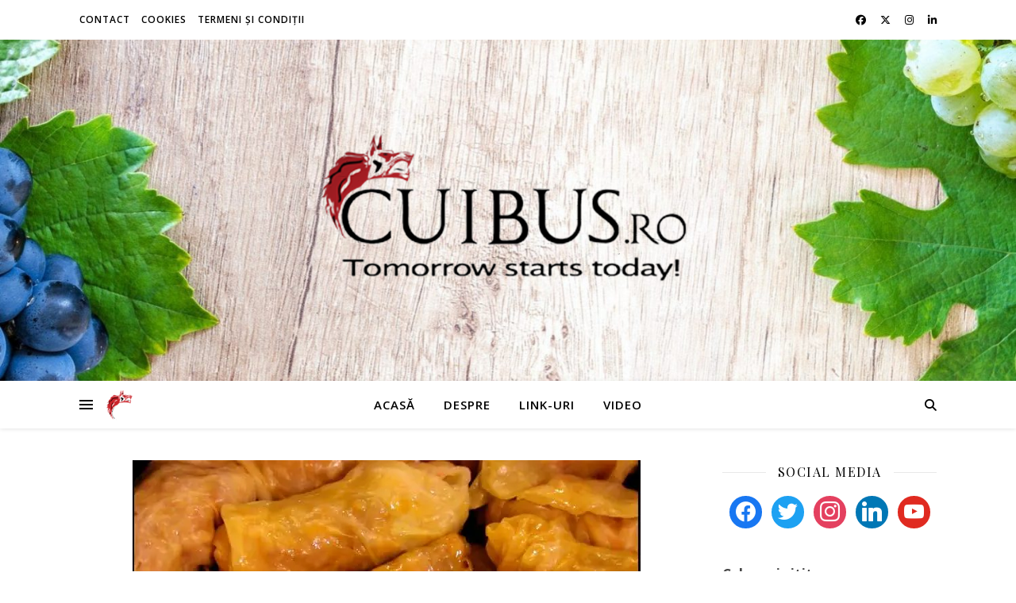

--- FILE ---
content_type: text/html; charset=UTF-8
request_url: https://cuibus.ro/tag/mancaruri-traditionale-romanesti/
body_size: 17274
content:
<!DOCTYPE html>
<html lang="ro-RO">
<head>
	<meta charset="UTF-8">
	<meta name="viewport" content="width=device-width, initial-scale=1.0" />
	<link rel="profile" href="https://gmpg.org/xfn/11">

<title>mancaruri traditionale romanesti &#8211; Cuibus.Ro</title>
<meta name='robots' content='max-image-preview:large' />
<link rel='dns-prefetch' href='//stats.wp.com' />
<link rel='dns-prefetch' href='//fonts.googleapis.com' />
<link rel='preconnect' href='//c0.wp.com' />
<link rel='preconnect' href='//i0.wp.com' />
<link rel="alternate" type="application/rss+xml" title="Cuibus.Ro &raquo; Flux" href="https://cuibus.ro/feed/" />
<link rel="alternate" type="application/rss+xml" title="Cuibus.Ro &raquo; Flux comentarii" href="https://cuibus.ro/comments/feed/" />
<link rel="alternate" type="application/rss+xml" title="Cuibus.Ro &raquo; Flux etichetă mancaruri traditionale romanesti" href="https://cuibus.ro/tag/mancaruri-traditionale-romanesti/feed/" />
		<style>
			.lazyload,
			.lazyloading {
				max-width: 100%;
			}
		</style>
		<style id='wp-img-auto-sizes-contain-inline-css' type='text/css'>
img:is([sizes=auto i],[sizes^="auto," i]){contain-intrinsic-size:3000px 1500px}
/*# sourceURL=wp-img-auto-sizes-contain-inline-css */
</style>
<link rel='stylesheet' id='colorboxstyle-css' href='https://cuibus.ro/wp-content/plugins/link-library/colorbox/colorbox.css?ver=6.9' type='text/css' media='all' />
<style id='wp-emoji-styles-inline-css' type='text/css'>

	img.wp-smiley, img.emoji {
		display: inline !important;
		border: none !important;
		box-shadow: none !important;
		height: 1em !important;
		width: 1em !important;
		margin: 0 0.07em !important;
		vertical-align: -0.1em !important;
		background: none !important;
		padding: 0 !important;
	}
/*# sourceURL=wp-emoji-styles-inline-css */
</style>
<link rel='stylesheet' id='fb-widget-frontend-style-css' href='https://cuibus.ro/wp-content/plugins/facebook-pagelike-widget/assets/css/style.css?ver=1.0.0' type='text/css' media='all' />
<link rel='stylesheet' id='thumbs_rating_styles-css' href='https://cuibus.ro/wp-content/plugins/link-library/upvote-downvote/css/style.css?ver=1.0.0' type='text/css' media='all' />
<link rel='stylesheet' id='ashe-style-css' href='https://cuibus.ro/wp-content/themes/ashe/style.css?ver=2.234' type='text/css' media='all' />
<link rel='stylesheet' id='fontawesome-css' href='https://cuibus.ro/wp-content/themes/ashe/assets/css/fontawesome.min.css?ver=6.5.1' type='text/css' media='all' />
<link rel='stylesheet' id='fontello-css' href='https://cuibus.ro/wp-content/themes/ashe/assets/css/fontello.css?ver=6.9' type='text/css' media='all' />
<link rel='stylesheet' id='slick-css' href='https://cuibus.ro/wp-content/themes/ashe/assets/css/slick.css?ver=6.9' type='text/css' media='all' />
<link rel='stylesheet' id='scrollbar-css' href='https://cuibus.ro/wp-content/themes/ashe/assets/css/perfect-scrollbar.css?ver=6.9' type='text/css' media='all' />
<link rel='stylesheet' id='ashe-responsive-css' href='https://cuibus.ro/wp-content/themes/ashe/assets/css/responsive.css?ver=1.9.7' type='text/css' media='all' />
<link rel='stylesheet' id='ashe-playfair-font-css' href='//fonts.googleapis.com/css?family=Playfair+Display%3A400%2C700&#038;ver=1.0.0' type='text/css' media='all' />
<link rel='stylesheet' id='ashe-opensans-font-css' href='//fonts.googleapis.com/css?family=Open+Sans%3A400italic%2C400%2C600italic%2C600%2C700italic%2C700&#038;ver=1.0.0' type='text/css' media='all' />
<link rel='stylesheet' id='wpzoom-social-icons-socicon-css' href='https://cuibus.ro/wp-content/plugins/social-icons-widget-by-wpzoom/assets/css/wpzoom-socicon.css?ver=1769572514' type='text/css' media='all' />
<link rel='stylesheet' id='wpzoom-social-icons-genericons-css' href='https://cuibus.ro/wp-content/plugins/social-icons-widget-by-wpzoom/assets/css/genericons.css?ver=1769572514' type='text/css' media='all' />
<link rel='stylesheet' id='wpzoom-social-icons-academicons-css' href='https://cuibus.ro/wp-content/plugins/social-icons-widget-by-wpzoom/assets/css/academicons.min.css?ver=1769572514' type='text/css' media='all' />
<link rel='stylesheet' id='wpzoom-social-icons-font-awesome-3-css' href='https://cuibus.ro/wp-content/plugins/social-icons-widget-by-wpzoom/assets/css/font-awesome-3.min.css?ver=1769572514' type='text/css' media='all' />
<link rel='stylesheet' id='dashicons-css' href='https://c0.wp.com/c/6.9/wp-includes/css/dashicons.min.css' type='text/css' media='all' />
<link rel='stylesheet' id='wpzoom-social-icons-styles-css' href='https://cuibus.ro/wp-content/plugins/social-icons-widget-by-wpzoom/assets/css/wpzoom-social-icons-styles.css?ver=1769572514' type='text/css' media='all' />
<link rel='stylesheet' id='__EPYT__style-css' href='https://cuibus.ro/wp-content/plugins/youtube-embed-plus/styles/ytprefs.min.css?ver=14.2.4' type='text/css' media='all' />
<style id='__EPYT__style-inline-css' type='text/css'>

                .epyt-gallery-thumb {
                        width: 33.333%;
                }
                
/*# sourceURL=__EPYT__style-inline-css */
</style>
<link rel='preload' as='font'  id='wpzoom-social-icons-font-academicons-woff2-css' href='https://cuibus.ro/wp-content/plugins/social-icons-widget-by-wpzoom/assets/font/academicons.woff2?v=1.9.2'  type='font/woff2' crossorigin />
<link rel='preload' as='font'  id='wpzoom-social-icons-font-fontawesome-3-woff2-css' href='https://cuibus.ro/wp-content/plugins/social-icons-widget-by-wpzoom/assets/font/fontawesome-webfont.woff2?v=4.7.0'  type='font/woff2' crossorigin />
<link rel='preload' as='font'  id='wpzoom-social-icons-font-genericons-woff-css' href='https://cuibus.ro/wp-content/plugins/social-icons-widget-by-wpzoom/assets/font/Genericons.woff'  type='font/woff' crossorigin />
<link rel='preload' as='font'  id='wpzoom-social-icons-font-socicon-woff2-css' href='https://cuibus.ro/wp-content/plugins/social-icons-widget-by-wpzoom/assets/font/socicon.woff2?v=4.5.5'  type='font/woff2' crossorigin />
<script type="text/javascript" src="https://c0.wp.com/c/6.9/wp-includes/js/jquery/jquery.min.js" id="jquery-core-js"></script>
<script type="text/javascript" src="https://c0.wp.com/c/6.9/wp-includes/js/jquery/jquery-migrate.min.js" id="jquery-migrate-js"></script>
<script type="text/javascript" src="https://cuibus.ro/wp-content/plugins/link-library/colorbox/jquery.colorbox-min.js?ver=1.3.9" id="colorbox-js"></script>
<script type="text/javascript" id="thumbs_rating_scripts-js-extra">
/* <![CDATA[ */
var thumbs_rating_ajax = {"ajax_url":"https://cuibus.ro/wp-admin/admin-ajax.php","nonce":"d8aae5f4a4"};
//# sourceURL=thumbs_rating_scripts-js-extra
/* ]]> */
</script>
<script type="text/javascript" src="https://cuibus.ro/wp-content/plugins/link-library/upvote-downvote/js/general.js?ver=4.0.1" id="thumbs_rating_scripts-js"></script>
<script type="text/javascript" id="__ytprefs__-js-extra">
/* <![CDATA[ */
var _EPYT_ = {"ajaxurl":"https://cuibus.ro/wp-admin/admin-ajax.php","security":"c5c51d8882","gallery_scrolloffset":"20","eppathtoscripts":"https://cuibus.ro/wp-content/plugins/youtube-embed-plus/scripts/","eppath":"https://cuibus.ro/wp-content/plugins/youtube-embed-plus/","epresponsiveselector":"[\"iframe.__youtube_prefs__\",\"iframe[src*='youtube.com']\",\"iframe[src*='youtube-nocookie.com']\",\"iframe[data-ep-src*='youtube.com']\",\"iframe[data-ep-src*='youtube-nocookie.com']\",\"iframe[data-ep-gallerysrc*='youtube.com']\"]","epdovol":"1","version":"14.2.4","evselector":"iframe.__youtube_prefs__[src], iframe[src*=\"youtube.com/embed/\"], iframe[src*=\"youtube-nocookie.com/embed/\"]","ajax_compat":"","maxres_facade":"eager","ytapi_load":"light","pause_others":"","stopMobileBuffer":"1","facade_mode":"","not_live_on_channel":""};
//# sourceURL=__ytprefs__-js-extra
/* ]]> */
</script>
<script type="text/javascript" src="https://cuibus.ro/wp-content/plugins/youtube-embed-plus/scripts/ytprefs.min.js?ver=14.2.4" id="__ytprefs__-js"></script>
<link rel="https://api.w.org/" href="https://cuibus.ro/wp-json/" /><link rel="alternate" title="JSON" type="application/json" href="https://cuibus.ro/wp-json/wp/v2/tags/4388" /><link rel="EditURI" type="application/rsd+xml" title="RSD" href="https://cuibus.ro/xmlrpc.php?rsd" />
<meta name="generator" content="WordPress 6.9" />
	<style>img#wpstats{display:none}</style>
				<script>
			document.documentElement.className = document.documentElement.className.replace('no-js', 'js');
		</script>
				<style>
			.no-js img.lazyload {
				display: none;
			}

			figure.wp-block-image img.lazyloading {
				min-width: 150px;
			}

			.lazyload,
			.lazyloading {
				--smush-placeholder-width: 100px;
				--smush-placeholder-aspect-ratio: 1/1;
				width: var(--smush-image-width, var(--smush-placeholder-width)) !important;
				aspect-ratio: var(--smush-image-aspect-ratio, var(--smush-placeholder-aspect-ratio)) !important;
			}

						.lazyload, .lazyloading {
				opacity: 0;
			}

			.lazyloaded {
				opacity: 1;
				transition: opacity 400ms;
				transition-delay: 0ms;
			}

					</style>
		<!-- Analytics by WP Statistics - https://wp-statistics.com -->
<style id="ashe_dynamic_css">#top-bar {background-color: #ffffff;}#top-bar a {color: #000000;}#top-bar a:hover,#top-bar li.current-menu-item > a,#top-bar li.current-menu-ancestor > a,#top-bar .sub-menu li.current-menu-item > a,#top-bar .sub-menu li.current-menu-ancestor> a {color: #ca9b52;}#top-menu .sub-menu,#top-menu .sub-menu a {background-color: #ffffff;border-color: rgba(0,0,0, 0.05);}@media screen and ( max-width: 979px ) {.top-bar-socials {float: none !important;}.top-bar-socials a {line-height: 40px !important;}}.header-logo a,.site-description {color: #111111;}.entry-header {background-color: #ffffff;}#main-nav {background-color: #ffffff;box-shadow: 0px 1px 5px rgba(0,0,0, 0.1);}#featured-links h6 {background-color: rgba(255,255,255, 0.85);color: #000000;}#main-nav a,#main-nav i,#main-nav #s {color: #000000;}.main-nav-sidebar span,.sidebar-alt-close-btn span {background-color: #000000;}#main-nav a:hover,#main-nav i:hover,#main-nav li.current-menu-item > a,#main-nav li.current-menu-ancestor > a,#main-nav .sub-menu li.current-menu-item > a,#main-nav .sub-menu li.current-menu-ancestor> a {color: #ca9b52;}.main-nav-sidebar:hover span {background-color: #ca9b52;}#main-menu .sub-menu,#main-menu .sub-menu a {background-color: #ffffff;border-color: rgba(0,0,0, 0.05);}#main-nav #s {background-color: #ffffff;}#main-nav #s::-webkit-input-placeholder { /* Chrome/Opera/Safari */color: rgba(0,0,0, 0.7);}#main-nav #s::-moz-placeholder { /* Firefox 19+ */color: rgba(0,0,0, 0.7);}#main-nav #s:-ms-input-placeholder { /* IE 10+ */color: rgba(0,0,0, 0.7);}#main-nav #s:-moz-placeholder { /* Firefox 18- */color: rgba(0,0,0, 0.7);}/* Background */.sidebar-alt,#featured-links,.main-content,.featured-slider-area,.page-content select,.page-content input,.page-content textarea {background-color: #ffffff;}/* Text */.page-content,.page-content select,.page-content input,.page-content textarea,.page-content .post-author a,.page-content .ashe-widget a,.page-content .comment-author {color: #464646;}/* Title */.page-content h1,.page-content h2,.page-content h3,.page-content h4,.page-content h5,.page-content h6,.page-content .post-title a,.page-content .author-description h4 a,.page-content .related-posts h4 a,.page-content .blog-pagination .previous-page a,.page-content .blog-pagination .next-page a,blockquote,.page-content .post-share a {color: #030303;}.page-content .post-title a:hover {color: rgba(3,3,3, 0.75);}/* Meta */.page-content .post-date,.page-content .post-comments,.page-content .post-author,.page-content [data-layout*="list"] .post-author a,.page-content .related-post-date,.page-content .comment-meta a,.page-content .author-share a,.page-content .post-tags a,.page-content .tagcloud a,.widget_categories li,.widget_archive li,.ahse-subscribe-box p,.rpwwt-post-author,.rpwwt-post-categories,.rpwwt-post-date,.rpwwt-post-comments-number {color: #a1a1a1;}.page-content input::-webkit-input-placeholder { /* Chrome/Opera/Safari */color: #a1a1a1;}.page-content input::-moz-placeholder { /* Firefox 19+ */color: #a1a1a1;}.page-content input:-ms-input-placeholder { /* IE 10+ */color: #a1a1a1;}.page-content input:-moz-placeholder { /* Firefox 18- */color: #a1a1a1;}/* Accent */a,.post-categories,.page-content .ashe-widget.widget_text a {color: #ca9b52;}/* Disable TMP.page-content .elementor a,.page-content .elementor a:hover {color: inherit;}*/.ps-container > .ps-scrollbar-y-rail > .ps-scrollbar-y {background: #ca9b52;}a:not(.header-logo-a):hover {color: rgba(202,155,82, 0.8);}blockquote {border-color: #ca9b52;}/* Selection */::-moz-selection {color: #ffffff;background: #ca9b52;}::selection {color: #ffffff;background: #ca9b52;}/* Border */.page-content .post-footer,[data-layout*="list"] .blog-grid > li,.page-content .author-description,.page-content .related-posts,.page-content .entry-comments,.page-content .ashe-widget li,.page-content #wp-calendar,.page-content #wp-calendar caption,.page-content #wp-calendar tbody td,.page-content .widget_nav_menu li a,.page-content .tagcloud a,.page-content select,.page-content input,.page-content textarea,.widget-title h2:before,.widget-title h2:after,.post-tags a,.gallery-caption,.wp-caption-text,table tr,table th,table td,pre,.category-description {border-color: #e8e8e8;}hr {background-color: #e8e8e8;}/* Buttons */.widget_search i,.widget_search #searchsubmit,.wp-block-search button,.single-navigation i,.page-content .submit,.page-content .blog-pagination.numeric a,.page-content .blog-pagination.load-more a,.page-content .ashe-subscribe-box input[type="submit"],.page-content .widget_wysija input[type="submit"],.page-content .post-password-form input[type="submit"],.page-content .wpcf7 [type="submit"] {color: #ffffff;background-color: #333333;}.single-navigation i:hover,.page-content .submit:hover,.ashe-boxed-style .page-content .submit:hover,.page-content .blog-pagination.numeric a:hover,.ashe-boxed-style .page-content .blog-pagination.numeric a:hover,.page-content .blog-pagination.numeric span,.page-content .blog-pagination.load-more a:hover,.page-content .ashe-subscribe-box input[type="submit"]:hover,.page-content .widget_wysija input[type="submit"]:hover,.page-content .post-password-form input[type="submit"]:hover,.page-content .wpcf7 [type="submit"]:hover {color: #ffffff;background-color: #ca9b52;}/* Image Overlay */.image-overlay,#infscr-loading,.page-content h4.image-overlay {color: #ffffff;background-color: rgba(73,73,73, 0.3);}.image-overlay a,.post-slider .prev-arrow,.post-slider .next-arrow,.page-content .image-overlay a,#featured-slider .slick-arrow,#featured-slider .slider-dots {color: #ffffff;}.slide-caption {background: rgba(255,255,255, 0.95);}#featured-slider .slick-active {background: #ffffff;}#page-footer,#page-footer select,#page-footer input,#page-footer textarea {background-color: #f6f6f6;color: #333333;}#page-footer,#page-footer a,#page-footer select,#page-footer input,#page-footer textarea {color: #333333;}#page-footer #s::-webkit-input-placeholder { /* Chrome/Opera/Safari */color: #333333;}#page-footer #s::-moz-placeholder { /* Firefox 19+ */color: #333333;}#page-footer #s:-ms-input-placeholder { /* IE 10+ */color: #333333;}#page-footer #s:-moz-placeholder { /* Firefox 18- */color: #333333;}/* Title */#page-footer h1,#page-footer h2,#page-footer h3,#page-footer h4,#page-footer h5,#page-footer h6 {color: #111111;}#page-footer a:hover {color: #ca9b52;}/* Border */#page-footer a,#page-footer .ashe-widget li,#page-footer #wp-calendar,#page-footer #wp-calendar caption,#page-footer #wp-calendar tbody td,#page-footer .widget_nav_menu li a,#page-footer select,#page-footer input,#page-footer textarea,#page-footer .widget-title h2:before,#page-footer .widget-title h2:after,.footer-widgets {border-color: #e0dbdb;}#page-footer hr {background-color: #e0dbdb;}.ashe-preloader-wrap {background-color: #ffffff;}@media screen and ( max-width: 768px ) {#featured-links {display: none;}}@media screen and ( max-width: 640px ) {.related-posts {display: none;}}.header-logo a {font-family: 'Open Sans';}#top-menu li a {font-family: 'Open Sans';}#main-menu li a {font-family: 'Open Sans';}#mobile-menu li,.mobile-menu-btn a {font-family: 'Open Sans';}#top-menu li a,#main-menu li a,#mobile-menu li,.mobile-menu-btn a {text-transform: uppercase;}.boxed-wrapper {max-width: 1160px;}.sidebar-alt {max-width: 340px;left: -340px; padding: 85px 35px 0px;}.sidebar-left,.sidebar-right {width: 307px;}.main-container {width: calc(100% - 307px);width: -webkit-calc(100% - 307px);}#top-bar > div,#main-nav > div,#featured-links,.main-content,.page-footer-inner,.featured-slider-area.boxed-wrapper {padding-left: 40px;padding-right: 40px;}#top-menu {float: left;}.top-bar-socials {float: right;}.entry-header {height: 500px;background-image:url(https://cuibus.ro/wp-content/uploads/2020/08/cropped-cropped-cropped-pexels-lukas-1410138-1.jpg);background-size: cover;}.entry-header {background-position: center center;}.logo-img {max-width: 500px;}.mini-logo a {max-width: 40px;}.header-logo a:not(.logo-img),.site-description {display: none;}#main-nav {text-align: center;}.main-nav-sidebar {position: absolute;top: 0px;left: 40px;z-index: 1;}.main-nav-icons {position: absolute;top: 0px;right: 40px;z-index: 2;}.mini-logo {position: absolute;left: auto;top: 0;}.main-nav-sidebar ~ .mini-logo {margin-left: 30px;}#featured-links .featured-link {margin-right: 20px;}#featured-links .featured-link:last-of-type {margin-right: 0;}#featured-links .featured-link {width: calc( (100% - 40px) / 3 - 1px);width: -webkit-calc( (100% - 40px) / 3- 1px);}.blog-grid > li {width: 100%;margin-bottom: 30px;}.sidebar-right {padding-left: 37px;}.footer-widgets > .ashe-widget {width: 30%;margin-right: 5%;}.footer-widgets > .ashe-widget:nth-child(3n+3) {margin-right: 0;}.footer-widgets > .ashe-widget:nth-child(3n+4) {clear: both;}.copyright-info {float: right;}.footer-socials {float: left;}.woocommerce div.product .stock,.woocommerce div.product p.price,.woocommerce div.product span.price,.woocommerce ul.products li.product .price,.woocommerce-Reviews .woocommerce-review__author,.woocommerce form .form-row .required,.woocommerce form .form-row.woocommerce-invalid label,.woocommerce .page-content div.product .woocommerce-tabs ul.tabs li a {color: #464646;}.woocommerce a.remove:hover {color: #464646 !important;}.woocommerce a.remove,.woocommerce .product_meta,.page-content .woocommerce-breadcrumb,.page-content .woocommerce-review-link,.page-content .woocommerce-breadcrumb a,.page-content .woocommerce-MyAccount-navigation-link a,.woocommerce .woocommerce-info:before,.woocommerce .page-content .woocommerce-result-count,.woocommerce-page .page-content .woocommerce-result-count,.woocommerce-Reviews .woocommerce-review__published-date,.woocommerce .product_list_widget .quantity,.woocommerce .widget_products .amount,.woocommerce .widget_price_filter .price_slider_amount,.woocommerce .widget_recently_viewed_products .amount,.woocommerce .widget_top_rated_products .amount,.woocommerce .widget_recent_reviews .reviewer {color: #a1a1a1;}.woocommerce a.remove {color: #a1a1a1 !important;}p.demo_store,.woocommerce-store-notice,.woocommerce span.onsale { background-color: #ca9b52;}.woocommerce .star-rating::before,.woocommerce .star-rating span::before,.woocommerce .page-content ul.products li.product .button,.page-content .woocommerce ul.products li.product .button,.page-content .woocommerce-MyAccount-navigation-link.is-active a,.page-content .woocommerce-MyAccount-navigation-link a:hover { color: #ca9b52;}.woocommerce form.login,.woocommerce form.register,.woocommerce-account fieldset,.woocommerce form.checkout_coupon,.woocommerce .woocommerce-info,.woocommerce .woocommerce-error,.woocommerce .woocommerce-message,.woocommerce .widget_shopping_cart .total,.woocommerce.widget_shopping_cart .total,.woocommerce-Reviews .comment_container,.woocommerce-cart #payment ul.payment_methods,#add_payment_method #payment ul.payment_methods,.woocommerce-checkout #payment ul.payment_methods,.woocommerce div.product .woocommerce-tabs ul.tabs::before,.woocommerce div.product .woocommerce-tabs ul.tabs::after,.woocommerce div.product .woocommerce-tabs ul.tabs li,.woocommerce .woocommerce-MyAccount-navigation-link,.select2-container--default .select2-selection--single {border-color: #e8e8e8;}.woocommerce-cart #payment,#add_payment_method #payment,.woocommerce-checkout #payment,.woocommerce .woocommerce-info,.woocommerce .woocommerce-error,.woocommerce .woocommerce-message,.woocommerce div.product .woocommerce-tabs ul.tabs li {background-color: rgba(232,232,232, 0.3);}.woocommerce-cart #payment div.payment_box::before,#add_payment_method #payment div.payment_box::before,.woocommerce-checkout #payment div.payment_box::before {border-color: rgba(232,232,232, 0.5);}.woocommerce-cart #payment div.payment_box,#add_payment_method #payment div.payment_box,.woocommerce-checkout #payment div.payment_box {background-color: rgba(232,232,232, 0.5);}.page-content .woocommerce input.button,.page-content .woocommerce a.button,.page-content .woocommerce a.button.alt,.page-content .woocommerce button.button.alt,.page-content .woocommerce input.button.alt,.page-content .woocommerce #respond input#submit.alt,.woocommerce .page-content .widget_product_search input[type="submit"],.woocommerce .page-content .woocommerce-message .button,.woocommerce .page-content a.button.alt,.woocommerce .page-content button.button.alt,.woocommerce .page-content #respond input#submit,.woocommerce .page-content .widget_price_filter .button,.woocommerce .page-content .woocommerce-message .button,.woocommerce-page .page-content .woocommerce-message .button,.woocommerce .page-content nav.woocommerce-pagination ul li a,.woocommerce .page-content nav.woocommerce-pagination ul li span {color: #ffffff;background-color: #333333;}.page-content .woocommerce input.button:hover,.page-content .woocommerce a.button:hover,.page-content .woocommerce a.button.alt:hover,.ashe-boxed-style .page-content .woocommerce a.button.alt:hover,.page-content .woocommerce button.button.alt:hover,.page-content .woocommerce input.button.alt:hover,.page-content .woocommerce #respond input#submit.alt:hover,.woocommerce .page-content .woocommerce-message .button:hover,.woocommerce .page-content a.button.alt:hover,.woocommerce .page-content button.button.alt:hover,.ashe-boxed-style.woocommerce .page-content button.button.alt:hover,.ashe-boxed-style.woocommerce .page-content #respond input#submit:hover,.woocommerce .page-content #respond input#submit:hover,.woocommerce .page-content .widget_price_filter .button:hover,.woocommerce .page-content .woocommerce-message .button:hover,.woocommerce-page .page-content .woocommerce-message .button:hover,.woocommerce .page-content nav.woocommerce-pagination ul li a:hover,.woocommerce .page-content nav.woocommerce-pagination ul li span.current {color: #ffffff;background-color: #ca9b52;}.woocommerce .page-content nav.woocommerce-pagination ul li a.prev,.woocommerce .page-content nav.woocommerce-pagination ul li a.next {color: #333333;}.woocommerce .page-content nav.woocommerce-pagination ul li a.prev:hover,.woocommerce .page-content nav.woocommerce-pagination ul li a.next:hover {color: #ca9b52;}.woocommerce .page-content nav.woocommerce-pagination ul li a.prev:after,.woocommerce .page-content nav.woocommerce-pagination ul li a.next:after {color: #ffffff;}.woocommerce .page-content nav.woocommerce-pagination ul li a.prev:hover:after,.woocommerce .page-content nav.woocommerce-pagination ul li a.next:hover:after {color: #ffffff;}.cssload-cube{background-color:#333333;width:9px;height:9px;position:absolute;margin:auto;animation:cssload-cubemove 2s infinite ease-in-out;-o-animation:cssload-cubemove 2s infinite ease-in-out;-ms-animation:cssload-cubemove 2s infinite ease-in-out;-webkit-animation:cssload-cubemove 2s infinite ease-in-out;-moz-animation:cssload-cubemove 2s infinite ease-in-out}.cssload-cube1{left:13px;top:0;animation-delay:.1s;-o-animation-delay:.1s;-ms-animation-delay:.1s;-webkit-animation-delay:.1s;-moz-animation-delay:.1s}.cssload-cube2{left:25px;top:0;animation-delay:.2s;-o-animation-delay:.2s;-ms-animation-delay:.2s;-webkit-animation-delay:.2s;-moz-animation-delay:.2s}.cssload-cube3{left:38px;top:0;animation-delay:.3s;-o-animation-delay:.3s;-ms-animation-delay:.3s;-webkit-animation-delay:.3s;-moz-animation-delay:.3s}.cssload-cube4{left:0;top:13px;animation-delay:.1s;-o-animation-delay:.1s;-ms-animation-delay:.1s;-webkit-animation-delay:.1s;-moz-animation-delay:.1s}.cssload-cube5{left:13px;top:13px;animation-delay:.2s;-o-animation-delay:.2s;-ms-animation-delay:.2s;-webkit-animation-delay:.2s;-moz-animation-delay:.2s}.cssload-cube6{left:25px;top:13px;animation-delay:.3s;-o-animation-delay:.3s;-ms-animation-delay:.3s;-webkit-animation-delay:.3s;-moz-animation-delay:.3s}.cssload-cube7{left:38px;top:13px;animation-delay:.4s;-o-animation-delay:.4s;-ms-animation-delay:.4s;-webkit-animation-delay:.4s;-moz-animation-delay:.4s}.cssload-cube8{left:0;top:25px;animation-delay:.2s;-o-animation-delay:.2s;-ms-animation-delay:.2s;-webkit-animation-delay:.2s;-moz-animation-delay:.2s}.cssload-cube9{left:13px;top:25px;animation-delay:.3s;-o-animation-delay:.3s;-ms-animation-delay:.3s;-webkit-animation-delay:.3s;-moz-animation-delay:.3s}.cssload-cube10{left:25px;top:25px;animation-delay:.4s;-o-animation-delay:.4s;-ms-animation-delay:.4s;-webkit-animation-delay:.4s;-moz-animation-delay:.4s}.cssload-cube11{left:38px;top:25px;animation-delay:.5s;-o-animation-delay:.5s;-ms-animation-delay:.5s;-webkit-animation-delay:.5s;-moz-animation-delay:.5s}.cssload-cube12{left:0;top:38px;animation-delay:.3s;-o-animation-delay:.3s;-ms-animation-delay:.3s;-webkit-animation-delay:.3s;-moz-animation-delay:.3s}.cssload-cube13{left:13px;top:38px;animation-delay:.4s;-o-animation-delay:.4s;-ms-animation-delay:.4s;-webkit-animation-delay:.4s;-moz-animation-delay:.4s}.cssload-cube14{left:25px;top:38px;animation-delay:.5s;-o-animation-delay:.5s;-ms-animation-delay:.5s;-webkit-animation-delay:.5s;-moz-animation-delay:.5s}.cssload-cube15{left:38px;top:38px;animation-delay:.6s;-o-animation-delay:.6s;-ms-animation-delay:.6s;-webkit-animation-delay:.6s;-moz-animation-delay:.6s}.cssload-spinner{margin:auto;width:49px;height:49px;position:relative}@keyframes cssload-cubemove{35%{transform:scale(0.005)}50%{transform:scale(1.7)}65%{transform:scale(0.005)}}@-o-keyframes cssload-cubemove{35%{-o-transform:scale(0.005)}50%{-o-transform:scale(1.7)}65%{-o-transform:scale(0.005)}}@-ms-keyframes cssload-cubemove{35%{-ms-transform:scale(0.005)}50%{-ms-transform:scale(1.7)}65%{-ms-transform:scale(0.005)}}@-webkit-keyframes cssload-cubemove{35%{-webkit-transform:scale(0.005)}50%{-webkit-transform:scale(1.7)}65%{-webkit-transform:scale(0.005)}}@-moz-keyframes cssload-cubemove{35%{-moz-transform:scale(0.005)}50%{-moz-transform:scale(1.7)}65%{-moz-transform:scale(0.005)}}</style><style id="ashe_theme_styles"></style><style type="text/css">.recentcomments a{display:inline !important;padding:0 !important;margin:0 !important;}</style><style type="text/css" id="custom-background-css">
body.custom-background { background-color: #ffffff; }
</style>
	<link rel="icon" href="https://i0.wp.com/cuibus.ro/wp-content/uploads/2017/05/cropped-oie_transparent-1.png?fit=32%2C32&#038;ssl=1" sizes="32x32" />
<link rel="icon" href="https://i0.wp.com/cuibus.ro/wp-content/uploads/2017/05/cropped-oie_transparent-1.png?fit=192%2C192&#038;ssl=1" sizes="192x192" />
<link rel="apple-touch-icon" href="https://i0.wp.com/cuibus.ro/wp-content/uploads/2017/05/cropped-oie_transparent-1.png?fit=180%2C180&#038;ssl=1" />
<meta name="msapplication-TileImage" content="https://i0.wp.com/cuibus.ro/wp-content/uploads/2017/05/cropped-oie_transparent-1.png?fit=270%2C270&#038;ssl=1" />
<link rel='stylesheet' id='dpt-style-css' href='https://cuibus.ro/wp-content/plugins/display-post-types/frontend/css/style.css?ver=3.2.5' type='text/css' media='all' />
</head>

<body class="archive tag tag-mancaruri-traditionale-romanesti tag-4388 custom-background wp-custom-logo wp-embed-responsive wp-theme-ashe dpt">
	
	<!-- Preloader -->
	
<div class="ashe-preloader-wrap">

	<div class="cssload-spinner">
		<div class="cssload-cube cssload-cube0"></div>
		<div class="cssload-cube cssload-cube1"></div>
		<div class="cssload-cube cssload-cube2"></div>
		<div class="cssload-cube cssload-cube3"></div>
		<div class="cssload-cube cssload-cube4"></div>
		<div class="cssload-cube cssload-cube5"></div>
		<div class="cssload-cube cssload-cube6"></div>
		<div class="cssload-cube cssload-cube7"></div>
		<div class="cssload-cube cssload-cube8"></div>
		<div class="cssload-cube cssload-cube9"></div>
		<div class="cssload-cube cssload-cube10"></div>
		<div class="cssload-cube cssload-cube11"></div>
		<div class="cssload-cube cssload-cube12"></div>
		<div class="cssload-cube cssload-cube13"></div>
		<div class="cssload-cube cssload-cube14"></div>
		<div class="cssload-cube cssload-cube15"></div>
	</div>

</div><!-- .ashe-preloader-wrap -->


	<!-- Page Wrapper -->
	<div id="page-wrap">

		<!-- Boxed Wrapper -->
		<div id="page-header" >

		
<div id="top-bar" class="clear-fix">
	<div class="boxed-wrapper">
		
		
		<div class="top-bar-socials">

			
			<a href="https://www.facebook.com/cuibus.ro/" target="_blank">
				<i class="fa-brands fa-facebook-f"></i>
			</a>
			
							<a href="https://twitter.com/cuibus" target="_blank">
					<i class="fa-brands fa-x-twitter"></i>
				</a>
			
							<a href="https://www.instagram.com/luciancuibus/" target="_blank">
					<i class="fa-brands fa-instagram"></i>
				</a>
			
							<a href="https://ro.linkedin.com/in/cuibus" target="_blank">
					<i class="fa-brands fa-linkedin-in"></i>
				</a>
			
		</div>

	<nav class="top-menu-container"><ul id="top-menu" class=""><li id="menu-item-20481" class="menu-item menu-item-type-post_type menu-item-object-page menu-item-20481"><a href="https://cuibus.ro/contact/">Contact</a></li>
<li id="menu-item-20529" class="menu-item menu-item-type-post_type menu-item-object-page menu-item-20529"><a href="https://cuibus.ro/cookies/">Cookies</a></li>
<li id="menu-item-20490" class="menu-item menu-item-type-post_type menu-item-object-page menu-item-20490"><a href="https://cuibus.ro/termeni-si-conditii/">Termeni și condiţii</a></li>
</ul></nav>
	</div>
</div><!-- #top-bar -->


	<div class="entry-header">
		<div class="cv-outer">
		<div class="cv-inner">
			<div class="header-logo">
				
				
					<a href="https://cuibus.ro/" title="Cuibus.Ro" class="logo-img">
						<img data-src="https://i0.wp.com/cuibus.ro/wp-content/uploads/2022/08/cuibus_logo_v222.png?fit=784%2C318&#038;ssl=1" width="784" height="318" alt="Cuibus.Ro" src="[data-uri]" class="lazyload" style="--smush-placeholder-width: 784px; --smush-placeholder-aspect-ratio: 784/318;">
					</a>

				
								
				<p class="site-description">Tommorrow starts today!</p>
				
			</div>
		</div>
		</div>
	</div>


<div id="main-nav" class="clear-fix">

	<div class="boxed-wrapper">	
		
		<!-- Alt Sidebar Icon -->
				<div class="main-nav-sidebar">
			<div>
				<span></span>
				<span></span>
				<span></span>
			</div>
		</div>
		
		<!-- Mini Logo -->
				<div class="mini-logo">
			<a href="https://cuibus.ro/" title="Cuibus.Ro" >
				<img data-src="https://i0.wp.com/cuibus.ro/wp-content/uploads/2017/05/cropped-oie_transparent-1.png?fit=512%2C512&#038;ssl=1" width="512" height="512" alt="Cuibus.Ro" src="[data-uri]" class="lazyload" style="--smush-placeholder-width: 512px; --smush-placeholder-aspect-ratio: 512/512;">
			</a>
		</div>
		
		<!-- Icons -->
		<div class="main-nav-icons">
			
						<div class="main-nav-search">
				<i class="fa-solid fa-magnifying-glass"></i>
				<i class="fa-solid fa-xmark"></i>
				<form role="search" method="get" id="searchform" class="clear-fix" action="https://cuibus.ro/"><input type="search" name="s" id="s" placeholder="Caută..." data-placeholder="Scrie și apoi apasă Enter..." value="" /><i class="fa-solid fa-magnifying-glass"></i><input type="submit" id="searchsubmit" value="st" /></form>			</div>
					</div>

		<nav class="main-menu-container"><ul id="main-menu" class=""><li id="menu-item-20492" class="menu-item menu-item-type-custom menu-item-object-custom menu-item-home menu-item-20492"><a href="http://cuibus.ro" title="prima pagina">Acasă</a></li>
<li id="menu-item-10332" class="menu-item menu-item-type-post_type menu-item-object-page menu-item-10332"><a href="https://cuibus.ro/despre/">Despre</a></li>
<li id="menu-item-10339" class="menu-item menu-item-type-post_type menu-item-object-page menu-item-10339"><a href="https://cuibus.ro/linkuri/">Link-uri</a></li>
<li id="menu-item-10694" class="menu-item menu-item-type-post_type menu-item-object-page menu-item-10694"><a href="https://cuibus.ro/video/">Video</a></li>
</ul></nav>
		<!-- Mobile Menu Button -->
		<span class="mobile-menu-btn">
			<i class="fa-solid fa-chevron-down"></i>		</span>

		<nav class="mobile-menu-container"><ul id="mobile-menu" class=""><li class="menu-item menu-item-type-custom menu-item-object-custom menu-item-home menu-item-20492"><a href="http://cuibus.ro" title="prima pagina">Acasă</a></li>
<li class="menu-item menu-item-type-post_type menu-item-object-page menu-item-10332"><a href="https://cuibus.ro/despre/">Despre</a></li>
<li class="menu-item menu-item-type-post_type menu-item-object-page menu-item-10339"><a href="https://cuibus.ro/linkuri/">Link-uri</a></li>
<li class="menu-item menu-item-type-post_type menu-item-object-page menu-item-10694"><a href="https://cuibus.ro/video/">Video</a></li>
 </ul></nav>
	</div>

</div><!-- #main-nav -->

		</div><!-- .boxed-wrapper -->

		<!-- Page Content -->
		<div class="page-content">

			
			
<div class="sidebar-alt-wrap">
	<div class="sidebar-alt-close image-overlay"></div>
	<aside class="sidebar-alt">

		<div class="sidebar-alt-close-btn">
			<span></span>
			<span></span>
		</div>

		<div id="recent-comments-2" class="ashe-widget widget_recent_comments"><div class="widget-title"><h2>Păreri</h2></div><ul id="recentcomments"><li class="recentcomments"><span class="comment-author-link"><a href="https://cuibus.ro/coreea-de-nord-pionierii-fara-viitor-si-visul-nuclear-experientasocanta-in-tara-izolata-de-76-ani/" class="url" rel="ugc">Coreea de Nord: pionierii fără viitor și visul nuclear! Experiență…șocantă în țara izolată de 76 ani &#8211; Cuibus.Ro</a></span> la <a href="https://cuibus.ro/coreea-de-nord-nimic-de-invidiat-un-documentar-de-adelin-petrisor/comment-page-1/#comment-31424">Coreea de Nord, nimic de invidiat, un documentar de Adelin Petrișor</a></li><li class="recentcomments"><span class="comment-author-link">PetPro</span> la <a href="https://cuibus.ro/copilul-si-animalul-de-companie/comment-page-1/#comment-31308">Copilul si animalul de companie</a></li></ul></div><div id="media_image-6" class="ashe-widget widget_media_image"><figure style="width: 300px" class="wp-caption alignnone"><img width="300" height="199" src="https://i0.wp.com/cuibus.ro/wp-content/uploads/2008/06/lucian_cuibus_blog_transilvania.jpg?fit=300%2C199&amp;ssl=1" class="image wp-image-11858  attachment-medium size-medium" alt="" style="max-width: 100%; height: auto;" decoding="async" fetchpriority="high" srcset="https://i0.wp.com/cuibus.ro/wp-content/uploads/2008/06/lucian_cuibus_blog_transilvania.jpg?w=720&amp;ssl=1 720w, https://i0.wp.com/cuibus.ro/wp-content/uploads/2008/06/lucian_cuibus_blog_transilvania.jpg?resize=300%2C199&amp;ssl=1 300w" sizes="(max-width: 300px) 100vw, 300px" /><figcaption class="wp-caption-text">Photo, Food, Wine, Travel, Globetrotter, "U" Cluj, Dacia, Cluj-Napoca, Transilvania, Freelancer</figcaption></figure></div>		
	</aside>
</div>
<div class="main-content clear-fix boxed-wrapper" data-layout="col1-rsidebar" data-sidebar-sticky="1">
	
	<!-- Main Container -->
<div class="main-container">
	
	<ul class="blog-grid"><li>			<article id="post-2001" class="blog-post post-2001 post type-post status-publish format-standard has-post-thumbnail hentry category-gastronomie tag-anul-nou tag-carne-tocata tag-craciun tag-mancaruri-traditionale-romanesti tag-mos-craciun tag-mos-gerila tag-revelion-2011 tag-ricetta-di-sarmale tag-sarbatori-de-iarna tag-sarmale tag-sarmalute-romanesti tag-varza-murata">
				
				<div class="post-media">
					<a href="https://cuibus.ro/sarmale-romanesti/"></a>
					<img width="640" height="360" data-src="https://i0.wp.com/cuibus.ro/wp-content/uploads/2013/02/96593254_640.jpg?resize=640%2C360&amp;ssl=1" class="attachment-ashe-full-thumbnail size-ashe-full-thumbnail wp-post-image lazyload" alt="" decoding="async" data-srcset="https://i0.wp.com/cuibus.ro/wp-content/uploads/2013/02/96593254_640.jpg?w=640&amp;ssl=1 640w, https://i0.wp.com/cuibus.ro/wp-content/uploads/2013/02/96593254_640.jpg?resize=300%2C168&amp;ssl=1 300w" data-sizes="(max-width: 640px) 100vw, 640px" src="[data-uri]" style="--smush-placeholder-width: 640px; --smush-placeholder-aspect-ratio: 640/360;" />				</div>

				<header class="post-header">

			 		<div class="post-categories"><a href="https://cuibus.ro/category/gastronomie/" rel="category tag">Gastronomie</a> </div>
										<h2 class="post-title">
						<a href="https://cuibus.ro/sarmale-romanesti/">Sarmale romanesti</a>
					</h2>
					
										<div class="post-meta clear-fix">

													<span class="post-date">21 decembrie 2011</span>
												
						<span class="meta-sep">/</span>
						
						<a href="https://cuibus.ro/sarmale-romanesti/#respond" class="post-comments" >Niciun comentariu</a>
					</div>
					
				</header>

				
				<div class="read-more">
					<a href="https://cuibus.ro/sarmale-romanesti/">citește mai mult</a>
				</div>
				
				<footer class="post-footer">

										<span class="post-author">
						<a href="https://cuibus.ro/author/admin/">
							<img alt='' data-src='https://secure.gravatar.com/avatar/b2391550dfb72743afb1fe871b4969732c9a5415c186d2ac3ff107050d9083ea?s=30&#038;d=identicon&#038;r=g' data-srcset='https://secure.gravatar.com/avatar/b2391550dfb72743afb1fe871b4969732c9a5415c186d2ac3ff107050d9083ea?s=60&#038;d=identicon&#038;r=g 2x' class='avatar avatar-30 photo lazyload' height='30' width='30' decoding='async' src='[data-uri]' style='--smush-placeholder-width: 30px; --smush-placeholder-aspect-ratio: 30/30;' />						</a>
						<a href="https://cuibus.ro/author/admin/" title="Articole de Cuibus" rel="author">Cuibus</a>	
					</span>
					
						
	<div class="post-share">

				<a class="facebook-share" target="_blank" href="https://www.facebook.com/sharer/sharer.php?u=https://cuibus.ro/sarmale-romanesti/">
			<i class="fa-brands fa-facebook-f"></i>
		</a>
		
				<a class="twitter-share" target="_blank" href="https://twitter.com/intent/tweet?url=https://cuibus.ro/sarmale-romanesti/">
			<i class="fa-brands fa-x-twitter"></i>
		</a>
		
		
		
				<a class="linkedin-share" target="_blank" href="http://www.linkedin.com/shareArticle?url=https://cuibus.ro/sarmale-romanesti/&#038;title=Sarmale%20romanesti">
			<i class="fa-brands fa-linkedin"></i>
		</a>
		
		
		
	</div>
						
				</footer>

				<!-- Related Posts -->
				
			<div class="related-posts">
				<h3>S-ar putea să-ți placă și</h3>

				
					<section>
						<a href="https://cuibus.ro/pro-sau-contra-dieta/"><img width="500" height="330" data-src="https://i0.wp.com/cuibus.ro/wp-content/uploads/2012/10/dieta_pro_sau_contra_slabit_zmeura_cuibus_sxc.jpg?resize=500%2C330&amp;ssl=1" class="attachment-ashe-grid-thumbnail size-ashe-grid-thumbnail wp-post-image lazyload" alt="" decoding="async" src="[data-uri]" style="--smush-placeholder-width: 500px; --smush-placeholder-aspect-ratio: 500/330;" /></a>
						<h4><a href="https://cuibus.ro/pro-sau-contra-dieta/">Pro sau contra dieta?</a></h4>
						<span class="related-post-date">12 octombrie 2012</span>
					</section>

				
					<section>
						<a href="https://cuibus.ro/paella-valenciana-sau-paella-de-cluj/"><img width="500" height="330" data-src="https://i0.wp.com/cuibus.ro/wp-content/uploads/2012/08/2012-08-03-18.18.561.jpg?resize=500%2C330&amp;ssl=1" class="attachment-ashe-grid-thumbnail size-ashe-grid-thumbnail wp-post-image lazyload" alt="" decoding="async" src="[data-uri]" style="--smush-placeholder-width: 500px; --smush-placeholder-aspect-ratio: 500/330;" /></a>
						<h4><a href="https://cuibus.ro/paella-valenciana-sau-paella-de-cluj/">Paella valenciana sau paella de Cluj?</a></h4>
						<span class="related-post-date">11 august 2012</span>
					</section>

				
					<section>
						<a href="https://cuibus.ro/varza-in-stil-japonez/"><img width="500" height="330" data-src="https://i0.wp.com/cuibus.ro/wp-content/uploads/2012/03/wtf_fake_cabbage_640_07.jpg?resize=500%2C330&amp;ssl=1" class="attachment-ashe-grid-thumbnail size-ashe-grid-thumbnail wp-post-image lazyload" alt="" decoding="async" src="[data-uri]" style="--smush-placeholder-width: 500px; --smush-placeholder-aspect-ratio: 500/330;" /></a>
						<h4><a href="https://cuibus.ro/varza-in-stil-japonez/">Varza artificiala in stil japonez..</a></h4>
						<span class="related-post-date">9 martie 2012</span>
					</section>

				
				<div class="clear-fix"></div>
			</div>

			
			</article>
		
			</li></ul>
	
</div><!-- .main-container -->
<div class="sidebar-right-wrap">
	<aside class="sidebar-right">
		<div id="zoom-social-icons-widget-2" class="ashe-widget zoom-social-icons-widget"><div class="widget-title"><h2>Social media</h2></div>
		
<ul class="zoom-social-icons-list zoom-social-icons-list--with-canvas zoom-social-icons-list--round zoom-social-icons-list--align-center zoom-social-icons-list--no-labels">

		
				<li class="zoom-social_icons-list__item">
		<a class="zoom-social_icons-list__link" href="https://www.facebook.com/cuibus.ro/" target="_blank" title="Facebook" rel="nofollow">
									
						<span class="screen-reader-text">facebook</span>
			
						<span class="zoom-social_icons-list-span social-icon socicon socicon-facebook" data-hover-rule="background-color" data-hover-color="#1877F2" style="background-color : #1877F2; font-size: 25px; padding:8px" ></span>
			
					</a>
	</li>

	
				<li class="zoom-social_icons-list__item">
		<a class="zoom-social_icons-list__link" href="https://twitter.com/cuibus" target="_blank" title="Twitter" rel="nofollow">
									
						<span class="screen-reader-text">twitter</span>
			
						<span class="zoom-social_icons-list-span social-icon socicon socicon-twitter" data-hover-rule="background-color" data-hover-color="#1da1f2" style="background-color : #1da1f2; font-size: 25px; padding:8px" ></span>
			
					</a>
	</li>

	
				<li class="zoom-social_icons-list__item">
		<a class="zoom-social_icons-list__link" href="https://www.instagram.com/luciancuibus/" target="_blank" title="Default Label" rel="nofollow">
									
						<span class="screen-reader-text">instagram</span>
			
						<span class="zoom-social_icons-list-span social-icon socicon socicon-instagram" data-hover-rule="background-color" data-hover-color="#e4405f" style="background-color : #e4405f; font-size: 25px; padding:8px" ></span>
			
					</a>
	</li>

	
				<li class="zoom-social_icons-list__item">
		<a class="zoom-social_icons-list__link" href="https://ro.linkedin.com/in/cuibus" target="_blank" title="Default Label" rel="nofollow">
									
						<span class="screen-reader-text">linkedin</span>
			
						<span class="zoom-social_icons-list-span social-icon socicon socicon-linkedin" data-hover-rule="background-color" data-hover-color="#0077B5" style="background-color : #0077B5; font-size: 25px; padding:8px" ></span>
			
					</a>
	</li>

	
				<li class="zoom-social_icons-list__item">
		<a class="zoom-social_icons-list__link" href="https://www.youtube.com/channel/UCGtxTo2XcG6cC2_6ylGsP6Q" target="_blank" title="Default Label" rel="nofollow">
									
						<span class="screen-reader-text">youtube</span>
			
						<span class="zoom-social_icons-list-span social-icon socicon socicon-youtube" data-hover-rule="background-color" data-hover-color="#e02a20" style="background-color : #e02a20; font-size: 25px; padding:8px" ></span>
			
					</a>
	</li>

	
</ul>

		</div><div id="dpt_display_post_types-2" class="ashe-widget display_posts_types">
			<div class="display-post-types">

							<style type="text/css">
			#dpt-wrapper-578 { --dpt-text-align: center;--dpt-excerpt-align-margin-right: auto; --dpt-excerpt-align-margin-left: auto;--dpt-image-crop: center;--dpt-border-radius: 5px;--dpt-small-grid-column: 50%;--dpt-large-grid-column: 100%;--dpt-h-gutter: 10px;--dpt-v-gutter: 10px;--dpt-text_pos_top: auto;--dpt-text_pos_bottom: 0;--dpt-text_pos_right: auto;--dpt-text_pos_left: 0%; }			</style>
			<style type="text/css">#dpt-wrapper-578 { --dpt-title-font-style:normal;--dpt-title-font-weight:600;--dpt-title-line-height:1.5;--dpt-title-text-decoration:none;--dpt-title-text-transform:none;--dpt-excerpt-font-style:normal;--dpt-excerpt-font-weight:400;--dpt-excerpt-line-height:1.5;--dpt-excerpt-text-decoration:none;--dpt-excerpt-text-transform:none;--dpt-meta1-font-style:normal;--dpt-meta1-font-weight:400;--dpt-meta1-line-height:1.9;--dpt-meta1-text-decoration:none;--dpt-meta1-text-transform:none;--dpt-meta2-font-style:normal;--dpt-meta2-font-weight:400;--dpt-meta2-line-height:1.9;--dpt-meta2-text-decoration:none;--dpt-meta2-text-transform:none; }</style><div class=" dpt-main-header">
						<div class="dpt-main-title">
							<span class="dpt-main-title-text">Cele mai citite</span>
						</div>
						
						
						
						</div>			
				<div id="dpt-wrapper-578" class="dpt-wrapper dpt-grid2 multi-col dpt-image-overlay dpt-flex-wrap" >

											<div class="dpt-entry has-thumbnail" data-title="cum se obtine viza pentru china?" data-id="20823"  data-category="cele mai citite zi de zi" data-post_tag="costuri viza china cum mergem in china cum obtinem viza pentru china viza china">
							<div class="dpt-entry-wrapper"><div class=" dpt-featured-content"><div class=" dpt-permalink"><a href="https://cuibus.ro/viza-china-cum-se-obtine-viza-pentru-china/" class="dpt-permalink"><span class="screen-reader-text">Cum se obtine viza pentru China?</span></a></div><div class=" dpt-thumbnail"><div class="dpt-thumbnail-inner"><img width="706" height="497" data-src="https://i0.wp.com/cuibus.ro/wp-content/uploads/2017/08/Visa_China_Photo_Requirements.jpg?fit=706%2C497&amp;ssl=1" class="attachment-full size-full lazyload" alt="" context="dpt" decoding="async" data-srcset="https://i0.wp.com/cuibus.ro/wp-content/uploads/2017/08/Visa_China_Photo_Requirements.jpg?w=706&amp;ssl=1 706w, https://i0.wp.com/cuibus.ro/wp-content/uploads/2017/08/Visa_China_Photo_Requirements.jpg?resize=300%2C211&amp;ssl=1 300w" data-sizes="(max-width: 706px) 100vw, 706px" src="[data-uri]" style="--smush-placeholder-width: 706px; --smush-placeholder-aspect-ratio: 706/497;" /></div><span class="dpt-thumbnail-aspect-ratio" style="padding-top: 70%"></span></div></div><div class=" sub-entry"><h3 class=" dpt-title"><a class="dpt-title-link" href="https://cuibus.ro/viza-china-cum-se-obtine-viza-pentru-china/" rel="bookmark">Cum se obtine viza pentru China?</a></h3></div></div>
						</div><!-- .dpt-entry -->
												<div class="dpt-entry has-thumbnail" data-title="pilda pescarului si afaceristului" data-id="17158"  data-category="cele mai citite life &amp; inedit zi de zi" data-post_tag="banul ochiul dracului bio eco featured inutilitatea banilor libertate in capitalism no stres life pilda pescarului romania sclavie vs libertate stres pentru nimic via bubu viata la oras vs viata la tara viata sustenabila">
							<div class="dpt-entry-wrapper"><div class=" dpt-featured-content"><div class=" dpt-permalink"><a href="https://cuibus.ro/pilda-pescarului-si-afaceristului/" class="dpt-permalink"><span class="screen-reader-text">Pilda pescarului si afaceristului</span></a></div><div class=" dpt-thumbnail"><div class="dpt-thumbnail-inner"><img width="1880" height="1254" data-src="https://i0.wp.com/cuibus.ro/wp-content/uploads/2014/10/pexels-photo-2131904.jpeg?fit=1880%2C1254&amp;ssl=1" class="attachment-full size-full lazyload" alt="man on boat holding white mesh fishing net" context="dpt" decoding="async" data-srcset="https://i0.wp.com/cuibus.ro/wp-content/uploads/2014/10/pexels-photo-2131904.jpeg?w=1880&amp;ssl=1 1880w, https://i0.wp.com/cuibus.ro/wp-content/uploads/2014/10/pexels-photo-2131904.jpeg?resize=300%2C200&amp;ssl=1 300w, https://i0.wp.com/cuibus.ro/wp-content/uploads/2014/10/pexels-photo-2131904.jpeg?resize=1024%2C683&amp;ssl=1 1024w, https://i0.wp.com/cuibus.ro/wp-content/uploads/2014/10/pexels-photo-2131904.jpeg?resize=768%2C512&amp;ssl=1 768w, https://i0.wp.com/cuibus.ro/wp-content/uploads/2014/10/pexels-photo-2131904.jpeg?resize=1536%2C1025&amp;ssl=1 1536w, https://i0.wp.com/cuibus.ro/wp-content/uploads/2014/10/pexels-photo-2131904.jpeg?resize=750%2C500&amp;ssl=1 750w, https://i0.wp.com/cuibus.ro/wp-content/uploads/2014/10/pexels-photo-2131904.jpeg?resize=75%2C50&amp;ssl=1 75w" data-sizes="(max-width: 1880px) 100vw, 1880px" src="[data-uri]" style="--smush-placeholder-width: 1880px; --smush-placeholder-aspect-ratio: 1880/1254;" /></div><span class="dpt-thumbnail-aspect-ratio" style="padding-top: 67%"></span></div></div><div class=" sub-entry"><h3 class=" dpt-title"><a class="dpt-title-link" href="https://cuibus.ro/pilda-pescarului-si-afaceristului/" rel="bookmark">Pilda pescarului si afaceristului</a></h3></div></div>
						</div><!-- .dpt-entry -->
												<div class="dpt-entry has-thumbnail" data-title="salata de mangold" data-id="16380"  data-category="cele mai citite gastronomie" data-post_tag="featured mangold salata de sezon salta de mangold">
							<div class="dpt-entry-wrapper"><div class=" dpt-featured-content"><div class=" dpt-permalink"><a href="https://cuibus.ro/salata-de-mangold/" class="dpt-permalink"><span class="screen-reader-text">Salata de mangold</span></a></div><div class=" dpt-thumbnail"><div class="dpt-thumbnail-inner"><img width="1600" height="960" data-src="https://i0.wp.com/cuibus.ro/wp-content/uploads/2014/06/2014-06-08-10.37.421.jpg?fit=1600%2C960&amp;ssl=1" class="attachment-full size-full lazyload" alt="" context="dpt" decoding="async" data-srcset="https://i0.wp.com/cuibus.ro/wp-content/uploads/2014/06/2014-06-08-10.37.421.jpg?w=1600&amp;ssl=1 1600w, https://i0.wp.com/cuibus.ro/wp-content/uploads/2014/06/2014-06-08-10.37.421.jpg?resize=300%2C180&amp;ssl=1 300w, https://i0.wp.com/cuibus.ro/wp-content/uploads/2014/06/2014-06-08-10.37.421.jpg?resize=1024%2C614&amp;ssl=1 1024w" data-sizes="(max-width: 1600px) 100vw, 1600px" src="[data-uri]" style="--smush-placeholder-width: 1600px; --smush-placeholder-aspect-ratio: 1600/960;" /></div><span class="dpt-thumbnail-aspect-ratio" style="padding-top: 60%"></span></div></div><div class=" sub-entry"><h3 class=" dpt-title"><a class="dpt-title-link" href="https://cuibus.ro/salata-de-mangold/" rel="bookmark">Salata de mangold</a></h3></div></div>
						</div><!-- .dpt-entry -->
												<div class="dpt-entry has-thumbnail" data-title="citate preferate" data-id="11864"  data-category="cele mai citite zi de zi" data-post_tag="aforisme citate preferate cuibus favourite quotations featured maxime proverbe">
							<div class="dpt-entry-wrapper"><div class=" dpt-featured-content"><div class=" dpt-permalink"><a href="https://cuibus.ro/citate-preferate/" class="dpt-permalink"><span class="screen-reader-text">Citate preferate</span></a></div><div class=" dpt-thumbnail"><div class="dpt-thumbnail-inner"><img width="450" height="304" data-src="https://i0.wp.com/cuibus.ro/wp-content/uploads/2013/05/maxime_citate_preferate_cuibus_blog_s.jpg?fit=450%2C304&amp;ssl=1" class="attachment-full size-full lazyload" alt="" context="dpt" decoding="async" data-srcset="https://i0.wp.com/cuibus.ro/wp-content/uploads/2013/05/maxime_citate_preferate_cuibus_blog_s.jpg?w=450&amp;ssl=1 450w, https://i0.wp.com/cuibus.ro/wp-content/uploads/2013/05/maxime_citate_preferate_cuibus_blog_s.jpg?resize=300%2C202&amp;ssl=1 300w" data-sizes="(max-width: 450px) 100vw, 450px" src="[data-uri]" style="--smush-placeholder-width: 450px; --smush-placeholder-aspect-ratio: 450/304;" /></div><span class="dpt-thumbnail-aspect-ratio" style="padding-top: 68%"></span></div></div><div class=" sub-entry"><h3 class=" dpt-title"><a class="dpt-title-link" href="https://cuibus.ro/citate-preferate/" rel="bookmark">Citate preferate</a></h3></div></div>
						</div><!-- .dpt-entry -->
												<div class="dpt-entry has-thumbnail" data-title="sunt nemtii mai buni ca noi?" data-id="2181"  data-category="cele mai citite externe" data-post_tag="ayurveda baga gaz bmw brezel dioxina featured germani germania hitler idealul nemtesc infrastructura insula jean anthelme brillat-savarin mercedes nein nein germany nemti norderney organizare produse nemtesti reguli romani romania sa auzim numai de bine shit tomorrow starts today vise visul nemtesc vw">
							<div class="dpt-entry-wrapper"><div class=" dpt-featured-content"><div class=" dpt-permalink"><a href="https://cuibus.ro/sunt-nemtii-mai-buni-ca-noi/" class="dpt-permalink"><span class="screen-reader-text">Sunt nemtii mai buni ca noi?</span></a></div><div class=" dpt-thumbnail"><div class="dpt-thumbnail-inner"><img width="1600" height="1064" data-src="https://i0.wp.com/cuibus.ro/wp-content/uploads/2011/01/nemti_robotizati.jpg?fit=1600%2C1064&amp;ssl=1" class="attachment-full size-full lazyload" alt="" context="dpt" decoding="async" data-srcset="https://i0.wp.com/cuibus.ro/wp-content/uploads/2011/01/nemti_robotizati.jpg?w=1600&amp;ssl=1 1600w, https://i0.wp.com/cuibus.ro/wp-content/uploads/2011/01/nemti_robotizati.jpg?resize=300%2C199&amp;ssl=1 300w, https://i0.wp.com/cuibus.ro/wp-content/uploads/2011/01/nemti_robotizati.jpg?resize=1024%2C680&amp;ssl=1 1024w" data-sizes="(max-width: 1600px) 100vw, 1600px" src="[data-uri]" style="--smush-placeholder-width: 1600px; --smush-placeholder-aspect-ratio: 1600/1064;" /></div><span class="dpt-thumbnail-aspect-ratio" style="padding-top: 67%"></span></div></div><div class=" sub-entry"><h3 class=" dpt-title"><a class="dpt-title-link" href="https://cuibus.ro/sunt-nemtii-mai-buni-ca-noi/" rel="bookmark">Sunt nemtii mai buni ca noi?</a></h3></div></div>
						</div><!-- .dpt-entry -->
						
				</div>
						</div>
			</div><div id="tag_cloud-2" class="ashe-widget widget_tag_cloud"><div class="widget-title"><h2>Categorii</h2></div><div class="tagcloud"><a href="https://cuibus.ro/category/advertising/" class="tag-cloud-link tag-link-51 tag-link-position-1" style="font-size: 21.75pt;" aria-label="Advertising (476 de elemente)">Advertising</a>
<a href="https://cuibus.ro/category/arta/" class="tag-cloud-link tag-link-631 tag-link-position-2" style="font-size: 17.25pt;" aria-label="Arta (91 de elemente)">Arta</a>
<a href="https://cuibus.ro/category/auto/" class="tag-cloud-link tag-link-64 tag-link-position-3" style="font-size: 16.875pt;" aria-label="Auto &amp; Moto (79 de elemente)">Auto &amp; Moto</a>
<a href="https://cuibus.ro/category/barbati-superbi/" class="tag-cloud-link tag-link-1045 tag-link-position-4" style="font-size: 11.75pt;" aria-label="Barbati superbi (11 elemente)">Barbati superbi</a>
<a href="https://cuibus.ro/category/bloggeri/" class="tag-cloud-link tag-link-8238 tag-link-position-5" style="font-size: 14.3125pt;" aria-label="Bloggeri (30 de elemente)">Bloggeri</a>
<a href="https://cuibus.ro/category/business/" class="tag-cloud-link tag-link-288 tag-link-position-6" style="font-size: 14.3125pt;" aria-label="Business (30 de elemente)">Business</a>
<a href="https://cuibus.ro/category/casa-si-gradina/" class="tag-cloud-link tag-link-8046 tag-link-position-7" style="font-size: 15.125pt;" aria-label="Casa si gradina (41 de elemente)">Casa si gradina</a>
<a href="https://cuibus.ro/category/ce-castigi/" class="tag-cloud-link tag-link-10305 tag-link-position-8" style="font-size: 10.9375pt;" aria-label="Ce castigi (8 elemente)">Ce castigi</a>
<a href="https://cuibus.ro/category/cele-mai-citite/" class="tag-cloud-link tag-link-14100 tag-link-position-9" style="font-size: 9.875pt;" aria-label="Cele mai citite (5 elemente)">Cele mai citite</a>
<a href="https://cuibus.ro/category/clujul-de-langa-noi/" class="tag-cloud-link tag-link-12 tag-link-position-10" style="font-size: 20.625pt;" aria-label="Clujul de langa noi (316 elemente)">Clujul de langa noi</a>
<a href="https://cuibus.ro/category/concursuri/" class="tag-cloud-link tag-link-741 tag-link-position-11" style="font-size: 14.125pt;" aria-label="Concursuri (28 de elemente)">Concursuri</a>
<a href="https://cuibus.ro/category/consumatori/" class="tag-cloud-link tag-link-999 tag-link-position-12" style="font-size: 17.75pt;" aria-label="Consumatori (109 elemente)">Consumatori</a>
<a href="https://cuibus.ro/category/cultura-media/" class="tag-cloud-link tag-link-58 tag-link-position-13" style="font-size: 21.0625pt;" aria-label="Cultura &amp; Media (369 de elemente)">Cultura &amp; Media</a>
<a href="https://cuibus.ro/category/cutiute-de-chibrituri/" class="tag-cloud-link tag-link-424 tag-link-position-14" style="font-size: 12.1875pt;" aria-label="Cutiute de chibrituri (13 elemente)">Cutiute de chibrituri</a>
<a href="https://cuibus.ro/category/divertisment/" class="tag-cloud-link tag-link-37 tag-link-position-15" style="font-size: 22pt;" aria-label="Divertisment (519 elemente)">Divertisment</a>
<a href="https://cuibus.ro/category/economie/" class="tag-cloud-link tag-link-62 tag-link-position-16" style="font-size: 15.375pt;" aria-label="Economie (45 de elemente)">Economie</a>
<a href="https://cuibus.ro/category/erasmus/" class="tag-cloud-link tag-link-2057 tag-link-position-17" style="font-size: 8.75pt;" aria-label="Erasmus (3 elemente)">Erasmus</a>
<a href="https://cuibus.ro/category/externe/" class="tag-cloud-link tag-link-31 tag-link-position-18" style="font-size: 19.75pt;" aria-label="Externe (228 de elemente)">Externe</a>
<a href="https://cuibus.ro/category/european_youth_capital_cluj-napoca_2015/" class="tag-cloud-link tag-link-8878 tag-link-position-19" style="font-size: 10.3125pt;" aria-label="EYC CLUJ 2015 (6 elemente)">EYC CLUJ 2015</a>
<a href="https://cuibus.ro/category/femei-superbe/" class="tag-cloud-link tag-link-518 tag-link-position-20" style="font-size: 16.3125pt;" aria-label="Femei superbe (64 de elemente)">Femei superbe</a>
<a href="https://cuibus.ro/category/fotografie/" class="tag-cloud-link tag-link-63 tag-link-position-21" style="font-size: 17.0625pt;" aria-label="Fotografie (85 de elemente)">Fotografie</a>
<a href="https://cuibus.ro/category/fuck-you-rromania/" class="tag-cloud-link tag-link-20 tag-link-position-22" style="font-size: 19.125pt;" aria-label="Fuck the system (180 de elemente)">Fuck the system</a>
<a href="https://cuibus.ro/category/gastronomie/" class="tag-cloud-link tag-link-757 tag-link-position-23" style="font-size: 17.1875pt;" aria-label="Gastronomie (88 de elemente)">Gastronomie</a>
<a href="https://cuibus.ro/category/guest_post/" class="tag-cloud-link tag-link-8404 tag-link-position-24" style="font-size: 10.625pt;" aria-label="Guest-post (7 elemente)">Guest-post</a>
<a href="https://cuibus.ro/category/imobiliare/" class="tag-cloud-link tag-link-34 tag-link-position-25" style="font-size: 10.3125pt;" aria-label="Imobiliare (6 elemente)">Imobiliare</a>
<a href="https://cuibus.ro/category/industria-alimentara/" class="tag-cloud-link tag-link-98 tag-link-position-26" style="font-size: 17.625pt;" aria-label="Industria Alimentara (103 elemente)">Industria Alimentara</a>
<a href="https://cuibus.ro/category/in-gura-lupului/" class="tag-cloud-link tag-link-9822 tag-link-position-27" style="font-size: 15pt;" aria-label="In gura lupului (39 de elemente)">In gura lupului</a>
<a href="https://cuibus.ro/category/istoricul-zilei-2/" class="tag-cloud-link tag-link-9273 tag-link-position-28" style="font-size: 12.875pt;" aria-label="Istoricul zilei (17 elemente)">Istoricul zilei</a>
<a href="https://cuibus.ro/category/it/" class="tag-cloud-link tag-link-753 tag-link-position-29" style="font-size: 17pt;" aria-label="IT (82 de elemente)">IT</a>
<a href="https://cuibus.ro/category/life-inedit/" class="tag-cloud-link tag-link-59 tag-link-position-30" style="font-size: 19.6875pt;" aria-label="Life &amp; Inedit (224 de elemente)">Life &amp; Inedit</a>
<a href="https://cuibus.ro/category/love-you-romania/" class="tag-cloud-link tag-link-7 tag-link-position-31" style="font-size: 19.625pt;" aria-label="Love you Romania (217 elemente)">Love you Romania</a>
<a href="https://cuibus.ro/category/muzica/" class="tag-cloud-link tag-link-172 tag-link-position-32" style="font-size: 21.625pt;" aria-label="Muzica (456 de elemente)">Muzica</a>
<a href="https://cuibus.ro/category/pescuit-2/" class="tag-cloud-link tag-link-4767 tag-link-position-33" style="font-size: 8pt;" aria-label="Pescuit (2 elemente)">Pescuit</a>
<a href="https://cuibus.ro/category/politica/" class="tag-cloud-link tag-link-61 tag-link-position-34" style="font-size: 18.875pt;" aria-label="Politica (165 de elemente)">Politica</a>
<a href="https://cuibus.ro/category/reenactment-2/" class="tag-cloud-link tag-link-5368 tag-link-position-35" style="font-size: 14.75pt;" aria-label="Reenactment (35 de elemente)">Reenactment</a>
<a href="https://cuibus.ro/category/sex/" class="tag-cloud-link tag-link-22 tag-link-position-36" style="font-size: 14.5pt;" aria-label="Sex (32 de elemente)">Sex</a>
<a href="https://cuibus.ro/category/sport/" class="tag-cloud-link tag-link-57 tag-link-position-37" style="font-size: 19.8125pt;" aria-label="Sport (236 de elemente)">Sport</a>
<a href="https://cuibus.ro/category/stiinta-sanatate/" class="tag-cloud-link tag-link-60 tag-link-position-38" style="font-size: 18.0625pt;" aria-label="Stiinta &amp; Sanatate (121 de elemente)">Stiinta &amp; Sanatate</a>
<a href="https://cuibus.ro/category/tineret/" class="tag-cloud-link tag-link-715 tag-link-position-39" style="font-size: 19.25pt;" aria-label="Tineret (191 de elemente)">Tineret</a>
<a href="https://cuibus.ro/category/turism/" class="tag-cloud-link tag-link-462 tag-link-position-40" style="font-size: 19.25pt;" aria-label="Turism (189 de elemente)">Turism</a>
<a href="https://cuibus.ro/category/umanitare/" class="tag-cloud-link tag-link-1082 tag-link-position-41" style="font-size: 13.375pt;" aria-label="Umanitare (21 de elemente)">Umanitare</a>
<a href="https://cuibus.ro/category/uncategorized/" class="tag-cloud-link tag-link-1 tag-link-position-42" style="font-size: 14.5625pt;" aria-label="Uncategorized (33 de elemente)">Uncategorized</a>
<a href="https://cuibus.ro/category/universitatea-cluj/" class="tag-cloud-link tag-link-25 tag-link-position-43" style="font-size: 20.125pt;" aria-label="Universitatea Cluj (265 de elemente)">Universitatea Cluj</a>
<a href="https://cuibus.ro/category/www/" class="tag-cloud-link tag-link-94 tag-link-position-44" style="font-size: 17.875pt;" aria-label="WWW (113 elemente)">WWW</a>
<a href="https://cuibus.ro/category/zi-de-zi/" class="tag-cloud-link tag-link-3 tag-link-position-45" style="font-size: 19.5pt;" aria-label="Zi de zi (209 elemente)">Zi de zi</a></div>
</div>	</aside>
</div>
</div>

</div><!-- .page-content -->

<!-- Page Footer -->
<footer id="page-footer" class="clear-fix">
    
    <!-- Scroll Top Button -->
        <span class="scrolltop">
    <i class="fa-solid fa-angle-up"></i>
    </span>
    
    <div class="page-footer-inner boxed-wrapper">

    <!-- Footer Widgets -->
    
<div class="footer-widgets clear-fix">
	<div id="text-2" class="ashe-widget widget_text"><div class="widget-title"><h2>Cuibus.ro &#8211; Tomorrow starts today!</h2></div>			<div class="textwidget"><p>Mă numesc Lucian Cuibus (LC), sunt din Cl”U”j-Napoca, Transilvania, România și m-am născut în 10 maiu 1982.<br />
Trecând peste toate etichetele puse de către diverse instituții sau persoane, consider că sunt un OM care trăiește intens fiecare clipă din viață.</p>
<p>Iubesc și sunt interesat de viață, natură, etologie, fotografie, gastronomie, lectură, muzică, filme, arheologia experimentală, călătorii, sport și multe altele.. Cel mai important lucru pentru mine în viata este Libertatea, bucuria pentru mine este Iubirea, prietenii sunt Veselia, iar pasiunea tinde la Perfecțiune. Încerc să fiu și să devin un OM prin tot ce fac, chiar dacă această specie tinde să fie pe cale de dispariție.</p>
</div>
		</div><div id="media_image-5" class="ashe-widget widget_media_image"><figure style="width: 720px" class="wp-caption alignnone"><img width="720" height="478" data-src="https://i0.wp.com/cuibus.ro/wp-content/uploads/2008/06/lucian_cuibus_blog_transilvania.jpg?fit=720%2C478&amp;ssl=1" class="image wp-image-11858  attachment-full size-full lazyload" alt="" style="--smush-placeholder-width: 720px; --smush-placeholder-aspect-ratio: 720/478;max-width: 100%; height: auto;" decoding="async" data-srcset="https://i0.wp.com/cuibus.ro/wp-content/uploads/2008/06/lucian_cuibus_blog_transilvania.jpg?w=720&amp;ssl=1 720w, https://i0.wp.com/cuibus.ro/wp-content/uploads/2008/06/lucian_cuibus_blog_transilvania.jpg?resize=300%2C199&amp;ssl=1 300w" data-sizes="(max-width: 720px) 100vw, 720px" src="[data-uri]" /><figcaption class="wp-caption-text">Food Fixer, Researcher, Ethicist, Slow Food Cluj Transilvania, USAMV Cluj-Napoca, Romanian Academy Cluj-Napoca Branch, Photo, Food, Wine, Travel, Globetrotter, "U" Cluj, Dacia, Cluj-Napoca, Transilvania, Freelancer</figcaption></figure></div>
		<div id="recent-posts-4" class="ashe-widget widget_recent_entries">
		<div class="widget-title"><h2>Articole recente</h2></div>
		<ul>
											<li>
					<a href="https://cuibus.ro/mira-dorul-tau/">MIRA &#8211; Dorul Tău</a>
									</li>
											<li>
					<a href="https://cuibus.ro/telefoane-noi-la-un-pret-corect/">Telefoane noi la un pret corect (de ex. OnePlus 13, Samsung S25 Ultra, Iphone 16)</a>
									</li>
											<li>
					<a href="https://cuibus.ro/ignatul-la-romani/">Ignatul la romani</a>
									</li>
											<li>
					<a href="https://cuibus.ro/cel-mai-nou-flagship-oneplus-15r/">Cel mai nou Flagship &#8211; OnePlus 15R</a>
									</li>
											<li>
					<a href="https://cuibus.ro/100-de-poze-uimitoare/">100 de poze uimitoare!</a>
									</li>
					</ul>

		</div></div>
    <div class="footer-copyright">
        <div class="copyright-info">
        2026 Cuibus.ro &copy;.        </div>

        <nav class="footer-menu-container"><ul id="footer-menu" class=""><li class="menu-item menu-item-type-post_type menu-item-object-page menu-item-20481"><a href="https://cuibus.ro/contact/">Contact</a></li>
<li class="menu-item menu-item-type-post_type menu-item-object-page menu-item-20529"><a href="https://cuibus.ro/cookies/">Cookies</a></li>
<li class="menu-item menu-item-type-post_type menu-item-object-page menu-item-20490"><a href="https://cuibus.ro/termeni-si-conditii/">Termeni și condiţii</a></li>
</ul></nav>        
        <div class="credit">
            Ashe Temă de <a href="https://wp-royal-themes.com/"><a href="https://wp-royal-themes.com/">WP Royal</a>.</a>        </div>

    </div>

    </div><!-- .boxed-wrapper -->

</footer><!-- #page-footer -->

</div><!-- #page-wrap -->

<script type="speculationrules">
{"prefetch":[{"source":"document","where":{"and":[{"href_matches":"/*"},{"not":{"href_matches":["/wp-*.php","/wp-admin/*","/wp-content/uploads/*","/wp-content/*","/wp-content/plugins/*","/wp-content/themes/ashe/*","/*\\?(.+)"]}},{"not":{"selector_matches":"a[rel~=\"nofollow\"]"}},{"not":{"selector_matches":".no-prefetch, .no-prefetch a"}}]},"eagerness":"conservative"}]}
</script>
<script type="text/javascript" src="https://cuibus.ro/wp-content/themes/ashe/assets/js/custom-plugins.js?ver=1.8.2" id="ashe-plugins-js"></script>
<script type="text/javascript" src="https://cuibus.ro/wp-content/themes/ashe/assets/js/custom-scripts.js?ver=1.9.7" id="ashe-custom-scripts-js"></script>
<script type="text/javascript" src="https://cuibus.ro/wp-content/plugins/social-icons-widget-by-wpzoom/assets/js/social-icons-widget-frontend.js?ver=1769572514" id="zoom-social-icons-widget-frontend-js"></script>
<script type="text/javascript" id="smush-lazy-load-js-before">
/* <![CDATA[ */
var smushLazyLoadOptions = {"autoResizingEnabled":false,"autoResizeOptions":{"precision":5,"skipAutoWidth":true}};
//# sourceURL=smush-lazy-load-js-before
/* ]]> */
</script>
<script type="text/javascript" src="https://cuibus.ro/wp-content/plugins/wp-smushit/app/assets/js/smush-lazy-load.min.js?ver=3.23.2" id="smush-lazy-load-js"></script>
<script type="text/javascript" src="https://cuibus.ro/wp-content/plugins/youtube-embed-plus/scripts/fitvids.min.js?ver=14.2.4" id="__ytprefsfitvids__-js"></script>
<script type="text/javascript" id="jetpack-stats-js-before">
/* <![CDATA[ */
_stq = window._stq || [];
_stq.push([ "view", {"v":"ext","blog":"180620978","post":"0","tz":"2","srv":"cuibus.ro","arch_tag":"mancaruri-traditionale-romanesti","arch_results":"1","j":"1:15.4"} ]);
_stq.push([ "clickTrackerInit", "180620978", "0" ]);
//# sourceURL=jetpack-stats-js-before
/* ]]> */
</script>
<script type="text/javascript" src="https://stats.wp.com/e-202605.js" id="jetpack-stats-js" defer="defer" data-wp-strategy="defer"></script>
<script type="text/javascript" id="dpt-scripts-js-extra">
/* <![CDATA[ */
var dptScriptData = {"security":"08be6874d5","ajaxurl":"https://cuibus.ro/wp-admin/admin-ajax.php","instances":{"578":{"query_args":{"post_type":"post","post_status":"publish","ignore_sticky_posts":true,"posts_per_page":5,"orderby":"date","order":"DESC","no_found_rows":true,"post__not_in":[2001],"post__in":[20823,17158,16380,11864,2181]},"args":{"title":"Cele mai citite","post_type":"post","taxonomy":"category","terms":["cele-mai-citite"],"relation":"IN","post_ids":"","pages":[],"number":5,"orderby":"date","order":"DESC","styles":"dpt-grid2","style_sup":["thumbnail","title","excerpt"],"image_crop":"centercrop","img_aspect":"","text_pos_hor":"","text_pos_ver":"","custom_aspect":60,"img_align":"","br_radius":5,"col_narr":1,"pl_holder":"yes","show_pgnation":"","title_shadow":"yes","text_align":"c-text","v_gutter":20,"h_gutter":20,"e_length":20,"e_teaser":"","classes":"","offset":0,"autotime":0,"meta1":"[author] \u00b7 [date]","meta2":"[category]","thumb_fetch":"","thumbnail_class":"","title_font_style":"normal","title_font_weight":600,"title_font_size":0,"title_line_height":1.5,"title_letter_spacing":0,"title_text_decoration":"none","title_text_transform":"none","title_text_color":"","title_link_color":"","title_link_hover_color":"","title_class":"","excerpt_font_style":"normal","excerpt_font_weight":400,"excerpt_font_size":0,"excerpt_line_height":1.5,"excerpt_letter_spacing":0,"excerpt_text_decoration":"none","excerpt_text_transform":"none","excerpt_text_color":"","excerpt_link_color":"","excerpt_link_hover_color":"","excerpt_class":"","meta1_font_style":"normal","meta1_font_weight":400,"meta1_font_size":0,"meta1_line_height":1.899999999999999911182158029987476766109466552734375,"meta1_letter_spacing":0,"meta1_text_decoration":"none","meta1_text_transform":"none","meta1_text_color":"","meta1_link_color":"","meta1_link_hover_color":"","meta1_class":"","meta2_font_style":"normal","meta2_font_weight":400,"meta2_font_size":0,"meta2_line_height":1.899999999999999911182158029987476766109466552734375,"meta2_letter_spacing":0,"meta2_text_decoration":"none","meta2_text_transform":"none","meta2_text_color":"","meta2_link_color":"","meta2_link_hover_color":"","meta2_class":"","wrapper_type":"","wrapper_padding":[10,10,10,10],"wrapper_br_width":[0,0,0,0],"wrapper_br_radius":[5,5,5,5],"wrapper_width":80,"wrapper_height":0,"wrapper_br_color":""},"offset":0,"lot_size":5,"total":5,"taxonomies":{"post_tag":{"aforisme":10469,"Ayurveda":4624,"baga gaz":4629,"banul ochiul dracului":12509,"bio":12506,"bmw":4617,"brezel":4620,"citate preferate":10471,"costuri viza china":13844,"cuibus":625,"cum mergem in china":13843,"cum obtinem viza pentru China":13850,"dioxina":4616,"eco":5108,"Favourite Quotations":10472,"featured":14074,"germani":2356,"germania":3205,"hitler":1525,"idealul nemtesc":4626,"infrastructura":4615,"insula":1407,"inutilitatea banilor":12510,"Jean Anthelme Brillat-Savarin":4623,"libertate in capitalism":12504,"mangold":12206,"maxime":10468,"mercedes":2081,"nein":4619,"nein germany":4621,"nemti":3356,"no stres life":10843,"norderney":3210,"organizare":4614,"pilda pescarului":12503,"produse nemtesti":4625,"proverbe":10470,"reguli":4622,"romani":653,"Romania":13722,"sa auzim numai de bine":4628,"salata de sezon":12207,"salta de mangold":12205,"sclavie vs libertate":12508,"shit":1520,"stres pentru nimic":12511,"tomorrow starts today":1284,"via Bubu":9433,"viata la oras vs viata la tara":12507,"viata sustenabila":12505,"vise":2158,"visul nemtesc":4627,"viza china":13842,"vw":4618},"category":{"Cele mai citite":14100,"Externe":31,"Gastronomie":757,"Life &amp; Inedit":59,"Zi de zi":3}}}}};
//# sourceURL=dpt-scripts-js-extra
/* ]]> */
</script>
<script type="text/javascript" src="https://cuibus.ro/wp-content/plugins/display-post-types/frontend/js/scripts.build.js?ver=3.2.5" id="dpt-scripts-js"></script>
<script id="wp-emoji-settings" type="application/json">
{"baseUrl":"https://s.w.org/images/core/emoji/17.0.2/72x72/","ext":".png","svgUrl":"https://s.w.org/images/core/emoji/17.0.2/svg/","svgExt":".svg","source":{"concatemoji":"https://cuibus.ro/wp-includes/js/wp-emoji-release.min.js?ver=6.9"}}
</script>
<script type="module">
/* <![CDATA[ */
/*! This file is auto-generated */
const a=JSON.parse(document.getElementById("wp-emoji-settings").textContent),o=(window._wpemojiSettings=a,"wpEmojiSettingsSupports"),s=["flag","emoji"];function i(e){try{var t={supportTests:e,timestamp:(new Date).valueOf()};sessionStorage.setItem(o,JSON.stringify(t))}catch(e){}}function c(e,t,n){e.clearRect(0,0,e.canvas.width,e.canvas.height),e.fillText(t,0,0);t=new Uint32Array(e.getImageData(0,0,e.canvas.width,e.canvas.height).data);e.clearRect(0,0,e.canvas.width,e.canvas.height),e.fillText(n,0,0);const a=new Uint32Array(e.getImageData(0,0,e.canvas.width,e.canvas.height).data);return t.every((e,t)=>e===a[t])}function p(e,t){e.clearRect(0,0,e.canvas.width,e.canvas.height),e.fillText(t,0,0);var n=e.getImageData(16,16,1,1);for(let e=0;e<n.data.length;e++)if(0!==n.data[e])return!1;return!0}function u(e,t,n,a){switch(t){case"flag":return n(e,"\ud83c\udff3\ufe0f\u200d\u26a7\ufe0f","\ud83c\udff3\ufe0f\u200b\u26a7\ufe0f")?!1:!n(e,"\ud83c\udde8\ud83c\uddf6","\ud83c\udde8\u200b\ud83c\uddf6")&&!n(e,"\ud83c\udff4\udb40\udc67\udb40\udc62\udb40\udc65\udb40\udc6e\udb40\udc67\udb40\udc7f","\ud83c\udff4\u200b\udb40\udc67\u200b\udb40\udc62\u200b\udb40\udc65\u200b\udb40\udc6e\u200b\udb40\udc67\u200b\udb40\udc7f");case"emoji":return!a(e,"\ud83e\u1fac8")}return!1}function f(e,t,n,a){let r;const o=(r="undefined"!=typeof WorkerGlobalScope&&self instanceof WorkerGlobalScope?new OffscreenCanvas(300,150):document.createElement("canvas")).getContext("2d",{willReadFrequently:!0}),s=(o.textBaseline="top",o.font="600 32px Arial",{});return e.forEach(e=>{s[e]=t(o,e,n,a)}),s}function r(e){var t=document.createElement("script");t.src=e,t.defer=!0,document.head.appendChild(t)}a.supports={everything:!0,everythingExceptFlag:!0},new Promise(t=>{let n=function(){try{var e=JSON.parse(sessionStorage.getItem(o));if("object"==typeof e&&"number"==typeof e.timestamp&&(new Date).valueOf()<e.timestamp+604800&&"object"==typeof e.supportTests)return e.supportTests}catch(e){}return null}();if(!n){if("undefined"!=typeof Worker&&"undefined"!=typeof OffscreenCanvas&&"undefined"!=typeof URL&&URL.createObjectURL&&"undefined"!=typeof Blob)try{var e="postMessage("+f.toString()+"("+[JSON.stringify(s),u.toString(),c.toString(),p.toString()].join(",")+"));",a=new Blob([e],{type:"text/javascript"});const r=new Worker(URL.createObjectURL(a),{name:"wpTestEmojiSupports"});return void(r.onmessage=e=>{i(n=e.data),r.terminate(),t(n)})}catch(e){}i(n=f(s,u,c,p))}t(n)}).then(e=>{for(const n in e)a.supports[n]=e[n],a.supports.everything=a.supports.everything&&a.supports[n],"flag"!==n&&(a.supports.everythingExceptFlag=a.supports.everythingExceptFlag&&a.supports[n]);var t;a.supports.everythingExceptFlag=a.supports.everythingExceptFlag&&!a.supports.flag,a.supports.everything||((t=a.source||{}).concatemoji?r(t.concatemoji):t.wpemoji&&t.twemoji&&(r(t.twemoji),r(t.wpemoji)))});
//# sourceURL=https://cuibus.ro/wp-includes/js/wp-emoji-loader.min.js
/* ]]> */
</script>

</body>
</html>